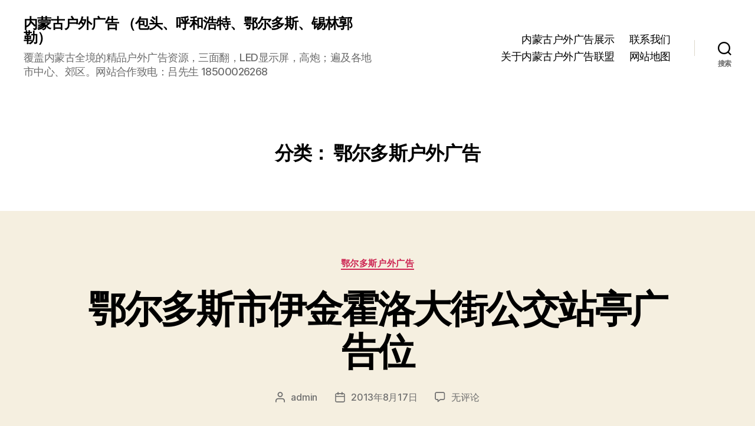

--- FILE ---
content_type: text/html; charset=UTF-8
request_url: https://www.bumen.net/category/%E9%84%82%E5%B0%94%E5%A4%9A%E6%96%AF%E6%88%B7%E5%A4%96%E5%B9%BF%E5%91%8A/
body_size: 14441
content:
<!DOCTYPE html>

<html class="no-js" lang="zh-Hans">

	<head>

		<meta charset="UTF-8">
		<meta name="viewport" content="width=device-width, initial-scale=1.0">

		<link rel="profile" href="https://gmpg.org/xfn/11">

		<title>鄂尔多斯户外广告 &#8211; 内蒙古户外广告 （包头、呼和浩特、鄂尔多斯、锡林郭勒）</title>
<meta name='robots' content='max-image-preview:large' />
<link rel='dns-prefetch' href='//www.googletagmanager.com' />
<link rel='dns-prefetch' href='//pagead2.googlesyndication.com' />
<link rel="alternate" type="application/rss+xml" title="内蒙古户外广告 （包头、呼和浩特、鄂尔多斯、锡林郭勒） &raquo; Feed" href="https://www.bumen.net/feed/" />
<link rel="alternate" type="application/rss+xml" title="内蒙古户外广告 （包头、呼和浩特、鄂尔多斯、锡林郭勒） &raquo; 评论 Feed" href="https://www.bumen.net/comments/feed/" />
<link rel="alternate" type="application/rss+xml" title="内蒙古户外广告 （包头、呼和浩特、鄂尔多斯、锡林郭勒） &raquo; 鄂尔多斯户外广告 分类 Feed" href="https://www.bumen.net/category/%e9%84%82%e5%b0%94%e5%a4%9a%e6%96%af%e6%88%b7%e5%a4%96%e5%b9%bf%e5%91%8a/feed/" />
<style id='wp-img-auto-sizes-contain-inline-css'>
img:is([sizes=auto i],[sizes^="auto," i]){contain-intrinsic-size:3000px 1500px}
/*# sourceURL=wp-img-auto-sizes-contain-inline-css */
</style>
<style id='wp-emoji-styles-inline-css'>

	img.wp-smiley, img.emoji {
		display: inline !important;
		border: none !important;
		box-shadow: none !important;
		height: 1em !important;
		width: 1em !important;
		margin: 0 0.07em !important;
		vertical-align: -0.1em !important;
		background: none !important;
		padding: 0 !important;
	}
/*# sourceURL=wp-emoji-styles-inline-css */
</style>
<style id='wp-block-library-inline-css'>
:root{--wp-block-synced-color:#7a00df;--wp-block-synced-color--rgb:122,0,223;--wp-bound-block-color:var(--wp-block-synced-color);--wp-editor-canvas-background:#ddd;--wp-admin-theme-color:#007cba;--wp-admin-theme-color--rgb:0,124,186;--wp-admin-theme-color-darker-10:#006ba1;--wp-admin-theme-color-darker-10--rgb:0,107,160.5;--wp-admin-theme-color-darker-20:#005a87;--wp-admin-theme-color-darker-20--rgb:0,90,135;--wp-admin-border-width-focus:2px}@media (min-resolution:192dpi){:root{--wp-admin-border-width-focus:1.5px}}.wp-element-button{cursor:pointer}:root .has-very-light-gray-background-color{background-color:#eee}:root .has-very-dark-gray-background-color{background-color:#313131}:root .has-very-light-gray-color{color:#eee}:root .has-very-dark-gray-color{color:#313131}:root .has-vivid-green-cyan-to-vivid-cyan-blue-gradient-background{background:linear-gradient(135deg,#00d084,#0693e3)}:root .has-purple-crush-gradient-background{background:linear-gradient(135deg,#34e2e4,#4721fb 50%,#ab1dfe)}:root .has-hazy-dawn-gradient-background{background:linear-gradient(135deg,#faaca8,#dad0ec)}:root .has-subdued-olive-gradient-background{background:linear-gradient(135deg,#fafae1,#67a671)}:root .has-atomic-cream-gradient-background{background:linear-gradient(135deg,#fdd79a,#004a59)}:root .has-nightshade-gradient-background{background:linear-gradient(135deg,#330968,#31cdcf)}:root .has-midnight-gradient-background{background:linear-gradient(135deg,#020381,#2874fc)}:root{--wp--preset--font-size--normal:16px;--wp--preset--font-size--huge:42px}.has-regular-font-size{font-size:1em}.has-larger-font-size{font-size:2.625em}.has-normal-font-size{font-size:var(--wp--preset--font-size--normal)}.has-huge-font-size{font-size:var(--wp--preset--font-size--huge)}.has-text-align-center{text-align:center}.has-text-align-left{text-align:left}.has-text-align-right{text-align:right}.has-fit-text{white-space:nowrap!important}#end-resizable-editor-section{display:none}.aligncenter{clear:both}.items-justified-left{justify-content:flex-start}.items-justified-center{justify-content:center}.items-justified-right{justify-content:flex-end}.items-justified-space-between{justify-content:space-between}.screen-reader-text{border:0;clip-path:inset(50%);height:1px;margin:-1px;overflow:hidden;padding:0;position:absolute;width:1px;word-wrap:normal!important}.screen-reader-text:focus{background-color:#ddd;clip-path:none;color:#444;display:block;font-size:1em;height:auto;left:5px;line-height:normal;padding:15px 23px 14px;text-decoration:none;top:5px;width:auto;z-index:100000}html :where(.has-border-color){border-style:solid}html :where([style*=border-top-color]){border-top-style:solid}html :where([style*=border-right-color]){border-right-style:solid}html :where([style*=border-bottom-color]){border-bottom-style:solid}html :where([style*=border-left-color]){border-left-style:solid}html :where([style*=border-width]){border-style:solid}html :where([style*=border-top-width]){border-top-style:solid}html :where([style*=border-right-width]){border-right-style:solid}html :where([style*=border-bottom-width]){border-bottom-style:solid}html :where([style*=border-left-width]){border-left-style:solid}html :where(img[class*=wp-image-]){height:auto;max-width:100%}:where(figure){margin:0 0 1em}html :where(.is-position-sticky){--wp-admin--admin-bar--position-offset:var(--wp-admin--admin-bar--height,0px)}@media screen and (max-width:600px){html :where(.is-position-sticky){--wp-admin--admin-bar--position-offset:0px}}

/*# sourceURL=wp-block-library-inline-css */
</style><style id='global-styles-inline-css'>
:root{--wp--preset--aspect-ratio--square: 1;--wp--preset--aspect-ratio--4-3: 4/3;--wp--preset--aspect-ratio--3-4: 3/4;--wp--preset--aspect-ratio--3-2: 3/2;--wp--preset--aspect-ratio--2-3: 2/3;--wp--preset--aspect-ratio--16-9: 16/9;--wp--preset--aspect-ratio--9-16: 9/16;--wp--preset--color--black: #000000;--wp--preset--color--cyan-bluish-gray: #abb8c3;--wp--preset--color--white: #ffffff;--wp--preset--color--pale-pink: #f78da7;--wp--preset--color--vivid-red: #cf2e2e;--wp--preset--color--luminous-vivid-orange: #ff6900;--wp--preset--color--luminous-vivid-amber: #fcb900;--wp--preset--color--light-green-cyan: #7bdcb5;--wp--preset--color--vivid-green-cyan: #00d084;--wp--preset--color--pale-cyan-blue: #8ed1fc;--wp--preset--color--vivid-cyan-blue: #0693e3;--wp--preset--color--vivid-purple: #9b51e0;--wp--preset--color--accent: #cd2653;--wp--preset--color--primary: #000000;--wp--preset--color--secondary: #6d6d6d;--wp--preset--color--subtle-background: #dcd7ca;--wp--preset--color--background: #f5efe0;--wp--preset--gradient--vivid-cyan-blue-to-vivid-purple: linear-gradient(135deg,rgb(6,147,227) 0%,rgb(155,81,224) 100%);--wp--preset--gradient--light-green-cyan-to-vivid-green-cyan: linear-gradient(135deg,rgb(122,220,180) 0%,rgb(0,208,130) 100%);--wp--preset--gradient--luminous-vivid-amber-to-luminous-vivid-orange: linear-gradient(135deg,rgb(252,185,0) 0%,rgb(255,105,0) 100%);--wp--preset--gradient--luminous-vivid-orange-to-vivid-red: linear-gradient(135deg,rgb(255,105,0) 0%,rgb(207,46,46) 100%);--wp--preset--gradient--very-light-gray-to-cyan-bluish-gray: linear-gradient(135deg,rgb(238,238,238) 0%,rgb(169,184,195) 100%);--wp--preset--gradient--cool-to-warm-spectrum: linear-gradient(135deg,rgb(74,234,220) 0%,rgb(151,120,209) 20%,rgb(207,42,186) 40%,rgb(238,44,130) 60%,rgb(251,105,98) 80%,rgb(254,248,76) 100%);--wp--preset--gradient--blush-light-purple: linear-gradient(135deg,rgb(255,206,236) 0%,rgb(152,150,240) 100%);--wp--preset--gradient--blush-bordeaux: linear-gradient(135deg,rgb(254,205,165) 0%,rgb(254,45,45) 50%,rgb(107,0,62) 100%);--wp--preset--gradient--luminous-dusk: linear-gradient(135deg,rgb(255,203,112) 0%,rgb(199,81,192) 50%,rgb(65,88,208) 100%);--wp--preset--gradient--pale-ocean: linear-gradient(135deg,rgb(255,245,203) 0%,rgb(182,227,212) 50%,rgb(51,167,181) 100%);--wp--preset--gradient--electric-grass: linear-gradient(135deg,rgb(202,248,128) 0%,rgb(113,206,126) 100%);--wp--preset--gradient--midnight: linear-gradient(135deg,rgb(2,3,129) 0%,rgb(40,116,252) 100%);--wp--preset--font-size--small: 18px;--wp--preset--font-size--medium: 20px;--wp--preset--font-size--large: 26.25px;--wp--preset--font-size--x-large: 42px;--wp--preset--font-size--normal: 21px;--wp--preset--font-size--larger: 32px;--wp--preset--spacing--20: 0.44rem;--wp--preset--spacing--30: 0.67rem;--wp--preset--spacing--40: 1rem;--wp--preset--spacing--50: 1.5rem;--wp--preset--spacing--60: 2.25rem;--wp--preset--spacing--70: 3.38rem;--wp--preset--spacing--80: 5.06rem;--wp--preset--shadow--natural: 6px 6px 9px rgba(0, 0, 0, 0.2);--wp--preset--shadow--deep: 12px 12px 50px rgba(0, 0, 0, 0.4);--wp--preset--shadow--sharp: 6px 6px 0px rgba(0, 0, 0, 0.2);--wp--preset--shadow--outlined: 6px 6px 0px -3px rgb(255, 255, 255), 6px 6px rgb(0, 0, 0);--wp--preset--shadow--crisp: 6px 6px 0px rgb(0, 0, 0);}:where(.is-layout-flex){gap: 0.5em;}:where(.is-layout-grid){gap: 0.5em;}body .is-layout-flex{display: flex;}.is-layout-flex{flex-wrap: wrap;align-items: center;}.is-layout-flex > :is(*, div){margin: 0;}body .is-layout-grid{display: grid;}.is-layout-grid > :is(*, div){margin: 0;}:where(.wp-block-columns.is-layout-flex){gap: 2em;}:where(.wp-block-columns.is-layout-grid){gap: 2em;}:where(.wp-block-post-template.is-layout-flex){gap: 1.25em;}:where(.wp-block-post-template.is-layout-grid){gap: 1.25em;}.has-black-color{color: var(--wp--preset--color--black) !important;}.has-cyan-bluish-gray-color{color: var(--wp--preset--color--cyan-bluish-gray) !important;}.has-white-color{color: var(--wp--preset--color--white) !important;}.has-pale-pink-color{color: var(--wp--preset--color--pale-pink) !important;}.has-vivid-red-color{color: var(--wp--preset--color--vivid-red) !important;}.has-luminous-vivid-orange-color{color: var(--wp--preset--color--luminous-vivid-orange) !important;}.has-luminous-vivid-amber-color{color: var(--wp--preset--color--luminous-vivid-amber) !important;}.has-light-green-cyan-color{color: var(--wp--preset--color--light-green-cyan) !important;}.has-vivid-green-cyan-color{color: var(--wp--preset--color--vivid-green-cyan) !important;}.has-pale-cyan-blue-color{color: var(--wp--preset--color--pale-cyan-blue) !important;}.has-vivid-cyan-blue-color{color: var(--wp--preset--color--vivid-cyan-blue) !important;}.has-vivid-purple-color{color: var(--wp--preset--color--vivid-purple) !important;}.has-black-background-color{background-color: var(--wp--preset--color--black) !important;}.has-cyan-bluish-gray-background-color{background-color: var(--wp--preset--color--cyan-bluish-gray) !important;}.has-white-background-color{background-color: var(--wp--preset--color--white) !important;}.has-pale-pink-background-color{background-color: var(--wp--preset--color--pale-pink) !important;}.has-vivid-red-background-color{background-color: var(--wp--preset--color--vivid-red) !important;}.has-luminous-vivid-orange-background-color{background-color: var(--wp--preset--color--luminous-vivid-orange) !important;}.has-luminous-vivid-amber-background-color{background-color: var(--wp--preset--color--luminous-vivid-amber) !important;}.has-light-green-cyan-background-color{background-color: var(--wp--preset--color--light-green-cyan) !important;}.has-vivid-green-cyan-background-color{background-color: var(--wp--preset--color--vivid-green-cyan) !important;}.has-pale-cyan-blue-background-color{background-color: var(--wp--preset--color--pale-cyan-blue) !important;}.has-vivid-cyan-blue-background-color{background-color: var(--wp--preset--color--vivid-cyan-blue) !important;}.has-vivid-purple-background-color{background-color: var(--wp--preset--color--vivid-purple) !important;}.has-black-border-color{border-color: var(--wp--preset--color--black) !important;}.has-cyan-bluish-gray-border-color{border-color: var(--wp--preset--color--cyan-bluish-gray) !important;}.has-white-border-color{border-color: var(--wp--preset--color--white) !important;}.has-pale-pink-border-color{border-color: var(--wp--preset--color--pale-pink) !important;}.has-vivid-red-border-color{border-color: var(--wp--preset--color--vivid-red) !important;}.has-luminous-vivid-orange-border-color{border-color: var(--wp--preset--color--luminous-vivid-orange) !important;}.has-luminous-vivid-amber-border-color{border-color: var(--wp--preset--color--luminous-vivid-amber) !important;}.has-light-green-cyan-border-color{border-color: var(--wp--preset--color--light-green-cyan) !important;}.has-vivid-green-cyan-border-color{border-color: var(--wp--preset--color--vivid-green-cyan) !important;}.has-pale-cyan-blue-border-color{border-color: var(--wp--preset--color--pale-cyan-blue) !important;}.has-vivid-cyan-blue-border-color{border-color: var(--wp--preset--color--vivid-cyan-blue) !important;}.has-vivid-purple-border-color{border-color: var(--wp--preset--color--vivid-purple) !important;}.has-vivid-cyan-blue-to-vivid-purple-gradient-background{background: var(--wp--preset--gradient--vivid-cyan-blue-to-vivid-purple) !important;}.has-light-green-cyan-to-vivid-green-cyan-gradient-background{background: var(--wp--preset--gradient--light-green-cyan-to-vivid-green-cyan) !important;}.has-luminous-vivid-amber-to-luminous-vivid-orange-gradient-background{background: var(--wp--preset--gradient--luminous-vivid-amber-to-luminous-vivid-orange) !important;}.has-luminous-vivid-orange-to-vivid-red-gradient-background{background: var(--wp--preset--gradient--luminous-vivid-orange-to-vivid-red) !important;}.has-very-light-gray-to-cyan-bluish-gray-gradient-background{background: var(--wp--preset--gradient--very-light-gray-to-cyan-bluish-gray) !important;}.has-cool-to-warm-spectrum-gradient-background{background: var(--wp--preset--gradient--cool-to-warm-spectrum) !important;}.has-blush-light-purple-gradient-background{background: var(--wp--preset--gradient--blush-light-purple) !important;}.has-blush-bordeaux-gradient-background{background: var(--wp--preset--gradient--blush-bordeaux) !important;}.has-luminous-dusk-gradient-background{background: var(--wp--preset--gradient--luminous-dusk) !important;}.has-pale-ocean-gradient-background{background: var(--wp--preset--gradient--pale-ocean) !important;}.has-electric-grass-gradient-background{background: var(--wp--preset--gradient--electric-grass) !important;}.has-midnight-gradient-background{background: var(--wp--preset--gradient--midnight) !important;}.has-small-font-size{font-size: var(--wp--preset--font-size--small) !important;}.has-medium-font-size{font-size: var(--wp--preset--font-size--medium) !important;}.has-large-font-size{font-size: var(--wp--preset--font-size--large) !important;}.has-x-large-font-size{font-size: var(--wp--preset--font-size--x-large) !important;}
/*# sourceURL=global-styles-inline-css */
</style>

<style id='classic-theme-styles-inline-css'>
/*! This file is auto-generated */
.wp-block-button__link{color:#fff;background-color:#32373c;border-radius:9999px;box-shadow:none;text-decoration:none;padding:calc(.667em + 2px) calc(1.333em + 2px);font-size:1.125em}.wp-block-file__button{background:#32373c;color:#fff;text-decoration:none}
/*# sourceURL=/wp-includes/css/classic-themes.min.css */
</style>
<link rel='stylesheet' id='twentytwenty-style-css' href='https://www.bumen.net/wp-content/themes/twentytwenty/style.css?ver=3.0' media='all' />
<style id='twentytwenty-style-inline-css'>
.color-accent,.color-accent-hover:hover,.color-accent-hover:focus,:root .has-accent-color,.has-drop-cap:not(:focus):first-letter,.wp-block-button.is-style-outline,a { color: #cd2653; }blockquote,.border-color-accent,.border-color-accent-hover:hover,.border-color-accent-hover:focus { border-color: #cd2653; }button,.button,.faux-button,.wp-block-button__link,.wp-block-file .wp-block-file__button,input[type="button"],input[type="reset"],input[type="submit"],.bg-accent,.bg-accent-hover:hover,.bg-accent-hover:focus,:root .has-accent-background-color,.comment-reply-link { background-color: #cd2653; }.fill-children-accent,.fill-children-accent * { fill: #cd2653; }body,.entry-title a,:root .has-primary-color { color: #000000; }:root .has-primary-background-color { background-color: #000000; }cite,figcaption,.wp-caption-text,.post-meta,.entry-content .wp-block-archives li,.entry-content .wp-block-categories li,.entry-content .wp-block-latest-posts li,.wp-block-latest-comments__comment-date,.wp-block-latest-posts__post-date,.wp-block-embed figcaption,.wp-block-image figcaption,.wp-block-pullquote cite,.comment-metadata,.comment-respond .comment-notes,.comment-respond .logged-in-as,.pagination .dots,.entry-content hr:not(.has-background),hr.styled-separator,:root .has-secondary-color { color: #6d6d6d; }:root .has-secondary-background-color { background-color: #6d6d6d; }pre,fieldset,input,textarea,table,table *,hr { border-color: #dcd7ca; }caption,code,code,kbd,samp,.wp-block-table.is-style-stripes tbody tr:nth-child(odd),:root .has-subtle-background-background-color { background-color: #dcd7ca; }.wp-block-table.is-style-stripes { border-bottom-color: #dcd7ca; }.wp-block-latest-posts.is-grid li { border-top-color: #dcd7ca; }:root .has-subtle-background-color { color: #dcd7ca; }body:not(.overlay-header) .primary-menu > li > a,body:not(.overlay-header) .primary-menu > li > .icon,.modal-menu a,.footer-menu a, .footer-widgets a:where(:not(.wp-block-button__link)),#site-footer .wp-block-button.is-style-outline,.wp-block-pullquote:before,.singular:not(.overlay-header) .entry-header a,.archive-header a,.header-footer-group .color-accent,.header-footer-group .color-accent-hover:hover { color: #cd2653; }.social-icons a,#site-footer button:not(.toggle),#site-footer .button,#site-footer .faux-button,#site-footer .wp-block-button__link,#site-footer .wp-block-file__button,#site-footer input[type="button"],#site-footer input[type="reset"],#site-footer input[type="submit"] { background-color: #cd2653; }.header-footer-group,body:not(.overlay-header) #site-header .toggle,.menu-modal .toggle { color: #000000; }body:not(.overlay-header) .primary-menu ul { background-color: #000000; }body:not(.overlay-header) .primary-menu > li > ul:after { border-bottom-color: #000000; }body:not(.overlay-header) .primary-menu ul ul:after { border-left-color: #000000; }.site-description,body:not(.overlay-header) .toggle-inner .toggle-text,.widget .post-date,.widget .rss-date,.widget_archive li,.widget_categories li,.widget cite,.widget_pages li,.widget_meta li,.widget_nav_menu li,.powered-by-wordpress,.footer-credits .privacy-policy,.to-the-top,.singular .entry-header .post-meta,.singular:not(.overlay-header) .entry-header .post-meta a { color: #6d6d6d; }.header-footer-group pre,.header-footer-group fieldset,.header-footer-group input,.header-footer-group textarea,.header-footer-group table,.header-footer-group table *,.footer-nav-widgets-wrapper,#site-footer,.menu-modal nav *,.footer-widgets-outer-wrapper,.footer-top { border-color: #dcd7ca; }.header-footer-group table caption,body:not(.overlay-header) .header-inner .toggle-wrapper::before { background-color: #dcd7ca; }
/*# sourceURL=twentytwenty-style-inline-css */
</style>
<link rel='stylesheet' id='twentytwenty-fonts-css' href='https://www.bumen.net/wp-content/themes/twentytwenty/assets/css/font-inter.css?ver=3.0' media='all' />
<link rel='stylesheet' id='twentytwenty-print-style-css' href='https://www.bumen.net/wp-content/themes/twentytwenty/print.css?ver=3.0' media='print' />
<script src="https://www.bumen.net/wp-content/themes/twentytwenty/assets/js/index.js?ver=3.0" id="twentytwenty-js-js" defer data-wp-strategy="defer"></script>

<!-- Google tag (gtag.js) snippet added by Site Kit -->
<!-- Site Kit 添加的 Google Analytics 代码段 -->
<script src="https://www.googletagmanager.com/gtag/js?id=GT-WF4S5F8" id="google_gtagjs-js" async></script>
<script id="google_gtagjs-js-after">
window.dataLayer = window.dataLayer || [];function gtag(){dataLayer.push(arguments);}
gtag("set","linker",{"domains":["www.bumen.net"]});
gtag("js", new Date());
gtag("set", "developer_id.dZTNiMT", true);
gtag("config", "GT-WF4S5F8");
 window._googlesitekit = window._googlesitekit || {}; window._googlesitekit.throttledEvents = []; window._googlesitekit.gtagEvent = (name, data) => { var key = JSON.stringify( { name, data } ); if ( !! window._googlesitekit.throttledEvents[ key ] ) { return; } window._googlesitekit.throttledEvents[ key ] = true; setTimeout( () => { delete window._googlesitekit.throttledEvents[ key ]; }, 5 ); gtag( "event", name, { ...data, event_source: "site-kit" } ); }; 
//# sourceURL=google_gtagjs-js-after
</script>
<link rel="https://api.w.org/" href="https://www.bumen.net/wp-json/" /><link rel="alternate" title="JSON" type="application/json" href="https://www.bumen.net/wp-json/wp/v2/categories/6" /><link rel="EditURI" type="application/rsd+xml" title="RSD" href="https://www.bumen.net/xmlrpc.php?rsd" />
<meta name="generator" content="WordPress 6.9" />
<meta name="generator" content="Site Kit by Google 1.170.0" /><script>
document.documentElement.className = document.documentElement.className.replace( 'no-js', 'js' );
//# sourceURL=twentytwenty_no_js_class
</script>

<!-- Google AdSense meta tags added by Site Kit -->
<meta name="google-adsense-platform-account" content="ca-host-pub-2644536267352236">
<meta name="google-adsense-platform-domain" content="sitekit.withgoogle.com">
<!-- End Google AdSense meta tags added by Site Kit -->

<!-- Site Kit 添加的 Google AdSense 代码段 -->
<script async src="https://pagead2.googlesyndication.com/pagead/js/adsbygoogle.js?client=ca-pub-6214768187457031&amp;host=ca-host-pub-2644536267352236" crossorigin="anonymous"></script>

<!-- 结束 Site Kit 添加的 Google AdSense 代码段 -->

	</head>

	<body class="archive category category-6 wp-embed-responsive wp-theme-twentytwenty enable-search-modal has-no-pagination showing-comments show-avatars footer-top-visible">

		<a class="skip-link screen-reader-text" href="#site-content">跳至内容</a>
		<header id="site-header" class="header-footer-group">

			<div class="header-inner section-inner">

				<div class="header-titles-wrapper">

					
						<button class="toggle search-toggle mobile-search-toggle" data-toggle-target=".search-modal" data-toggle-body-class="showing-search-modal" data-set-focus=".search-modal .search-field" aria-expanded="false">
							<span class="toggle-inner">
								<span class="toggle-icon">
									<svg class="svg-icon" aria-hidden="true" role="img" focusable="false" xmlns="http://www.w3.org/2000/svg" width="23" height="23" viewBox="0 0 23 23"><path d="M38.710696,48.0601792 L43,52.3494831 L41.3494831,54 L37.0601792,49.710696 C35.2632422,51.1481185 32.9839107,52.0076499 30.5038249,52.0076499 C24.7027226,52.0076499 20,47.3049272 20,41.5038249 C20,35.7027226 24.7027226,31 30.5038249,31 C36.3049272,31 41.0076499,35.7027226 41.0076499,41.5038249 C41.0076499,43.9839107 40.1481185,46.2632422 38.710696,48.0601792 Z M36.3875844,47.1716785 C37.8030221,45.7026647 38.6734666,43.7048964 38.6734666,41.5038249 C38.6734666,36.9918565 35.0157934,33.3341833 30.5038249,33.3341833 C25.9918565,33.3341833 22.3341833,36.9918565 22.3341833,41.5038249 C22.3341833,46.0157934 25.9918565,49.6734666 30.5038249,49.6734666 C32.7048964,49.6734666 34.7026647,48.8030221 36.1716785,47.3875844 C36.2023931,47.347638 36.2360451,47.3092237 36.2726343,47.2726343 C36.3092237,47.2360451 36.347638,47.2023931 36.3875844,47.1716785 Z" transform="translate(-20 -31)" /></svg>								</span>
								<span class="toggle-text">搜索</span>
							</span>
						</button><!-- .search-toggle -->

					
					<div class="header-titles">

						<div class="site-title faux-heading"><a href="https://www.bumen.net/" rel="home">内蒙古户外广告 （包头、呼和浩特、鄂尔多斯、锡林郭勒）</a></div><div class="site-description">覆盖内蒙古全境的精品户外广告资源，三面翻，LED显示屏，高炮；遍及各地市中心、郊区。网站合作致电：吕先生 18500026268</div><!-- .site-description -->
					</div><!-- .header-titles -->

					<button class="toggle nav-toggle mobile-nav-toggle" data-toggle-target=".menu-modal"  data-toggle-body-class="showing-menu-modal" aria-expanded="false" data-set-focus=".close-nav-toggle">
						<span class="toggle-inner">
							<span class="toggle-icon">
								<svg class="svg-icon" aria-hidden="true" role="img" focusable="false" xmlns="http://www.w3.org/2000/svg" width="26" height="7" viewBox="0 0 26 7"><path fill-rule="evenodd" d="M332.5,45 C330.567003,45 329,43.4329966 329,41.5 C329,39.5670034 330.567003,38 332.5,38 C334.432997,38 336,39.5670034 336,41.5 C336,43.4329966 334.432997,45 332.5,45 Z M342,45 C340.067003,45 338.5,43.4329966 338.5,41.5 C338.5,39.5670034 340.067003,38 342,38 C343.932997,38 345.5,39.5670034 345.5,41.5 C345.5,43.4329966 343.932997,45 342,45 Z M351.5,45 C349.567003,45 348,43.4329966 348,41.5 C348,39.5670034 349.567003,38 351.5,38 C353.432997,38 355,39.5670034 355,41.5 C355,43.4329966 353.432997,45 351.5,45 Z" transform="translate(-329 -38)" /></svg>							</span>
							<span class="toggle-text">菜单</span>
						</span>
					</button><!-- .nav-toggle -->

				</div><!-- .header-titles-wrapper -->

				<div class="header-navigation-wrapper">

					
							<nav class="primary-menu-wrapper" aria-label="水平">

								<ul class="primary-menu reset-list-style">

								<li id="menu-item-55" class="menu-item menu-item-type-custom menu-item-object-custom menu-item-home menu-item-55"><a href="https://www.bumen.net/">内蒙古户外广告展示</a></li>
<li id="menu-item-57" class="menu-item menu-item-type-post_type menu-item-object-page menu-item-57"><a href="https://www.bumen.net/contact/">联系我们</a></li>
<li id="menu-item-56" class="menu-item menu-item-type-post_type menu-item-object-page menu-item-56"><a href="https://www.bumen.net/about/">关于内蒙古户外广告联盟</a></li>
<li id="menu-item-63" class="menu-item menu-item-type-custom menu-item-object-custom menu-item-63"><a href="https://www.bumen.net/sitemap.html">网站地图</a></li>

								</ul>

							</nav><!-- .primary-menu-wrapper -->

						
						<div class="header-toggles hide-no-js">

						
							<div class="toggle-wrapper search-toggle-wrapper">

								<button class="toggle search-toggle desktop-search-toggle" data-toggle-target=".search-modal" data-toggle-body-class="showing-search-modal" data-set-focus=".search-modal .search-field" aria-expanded="false">
									<span class="toggle-inner">
										<svg class="svg-icon" aria-hidden="true" role="img" focusable="false" xmlns="http://www.w3.org/2000/svg" width="23" height="23" viewBox="0 0 23 23"><path d="M38.710696,48.0601792 L43,52.3494831 L41.3494831,54 L37.0601792,49.710696 C35.2632422,51.1481185 32.9839107,52.0076499 30.5038249,52.0076499 C24.7027226,52.0076499 20,47.3049272 20,41.5038249 C20,35.7027226 24.7027226,31 30.5038249,31 C36.3049272,31 41.0076499,35.7027226 41.0076499,41.5038249 C41.0076499,43.9839107 40.1481185,46.2632422 38.710696,48.0601792 Z M36.3875844,47.1716785 C37.8030221,45.7026647 38.6734666,43.7048964 38.6734666,41.5038249 C38.6734666,36.9918565 35.0157934,33.3341833 30.5038249,33.3341833 C25.9918565,33.3341833 22.3341833,36.9918565 22.3341833,41.5038249 C22.3341833,46.0157934 25.9918565,49.6734666 30.5038249,49.6734666 C32.7048964,49.6734666 34.7026647,48.8030221 36.1716785,47.3875844 C36.2023931,47.347638 36.2360451,47.3092237 36.2726343,47.2726343 C36.3092237,47.2360451 36.347638,47.2023931 36.3875844,47.1716785 Z" transform="translate(-20 -31)" /></svg>										<span class="toggle-text">搜索</span>
									</span>
								</button><!-- .search-toggle -->

							</div>

							
						</div><!-- .header-toggles -->
						
				</div><!-- .header-navigation-wrapper -->

			</div><!-- .header-inner -->

			<div class="search-modal cover-modal header-footer-group" data-modal-target-string=".search-modal" role="dialog" aria-modal="true" aria-label="搜索">

	<div class="search-modal-inner modal-inner">

		<div class="section-inner">

			<form role="search" aria-label="搜索：" method="get" class="search-form" action="https://www.bumen.net/">
	<label for="search-form-1">
		<span class="screen-reader-text">
			搜索：		</span>
		<input type="search" id="search-form-1" class="search-field" placeholder="搜索&hellip;" value="" name="s" />
	</label>
	<input type="submit" class="search-submit" value="搜索" />
</form>

			<button class="toggle search-untoggle close-search-toggle fill-children-current-color" data-toggle-target=".search-modal" data-toggle-body-class="showing-search-modal" data-set-focus=".search-modal .search-field">
				<span class="screen-reader-text">
					关闭搜索				</span>
				<svg class="svg-icon" aria-hidden="true" role="img" focusable="false" xmlns="http://www.w3.org/2000/svg" width="16" height="16" viewBox="0 0 16 16"><polygon fill="" fill-rule="evenodd" points="6.852 7.649 .399 1.195 1.445 .149 7.899 6.602 14.352 .149 15.399 1.195 8.945 7.649 15.399 14.102 14.352 15.149 7.899 8.695 1.445 15.149 .399 14.102" /></svg>			</button><!-- .search-toggle -->

		</div><!-- .section-inner -->

	</div><!-- .search-modal-inner -->

</div><!-- .menu-modal -->

		</header><!-- #site-header -->

		
<div class="menu-modal cover-modal header-footer-group" data-modal-target-string=".menu-modal">

	<div class="menu-modal-inner modal-inner">

		<div class="menu-wrapper section-inner">

			<div class="menu-top">

				<button class="toggle close-nav-toggle fill-children-current-color" data-toggle-target=".menu-modal" data-toggle-body-class="showing-menu-modal" data-set-focus=".menu-modal">
					<span class="toggle-text">关闭菜单</span>
					<svg class="svg-icon" aria-hidden="true" role="img" focusable="false" xmlns="http://www.w3.org/2000/svg" width="16" height="16" viewBox="0 0 16 16"><polygon fill="" fill-rule="evenodd" points="6.852 7.649 .399 1.195 1.445 .149 7.899 6.602 14.352 .149 15.399 1.195 8.945 7.649 15.399 14.102 14.352 15.149 7.899 8.695 1.445 15.149 .399 14.102" /></svg>				</button><!-- .nav-toggle -->

				
					<nav class="mobile-menu" aria-label="移动设备">

						<ul class="modal-menu reset-list-style">

						<li class="menu-item menu-item-type-custom menu-item-object-custom menu-item-home menu-item-55"><div class="ancestor-wrapper"><a href="https://www.bumen.net/">内蒙古户外广告展示</a></div><!-- .ancestor-wrapper --></li>
<li class="menu-item menu-item-type-post_type menu-item-object-page menu-item-57"><div class="ancestor-wrapper"><a href="https://www.bumen.net/contact/">联系我们</a></div><!-- .ancestor-wrapper --></li>
<li class="menu-item menu-item-type-post_type menu-item-object-page menu-item-56"><div class="ancestor-wrapper"><a href="https://www.bumen.net/about/">关于内蒙古户外广告联盟</a></div><!-- .ancestor-wrapper --></li>
<li class="menu-item menu-item-type-custom menu-item-object-custom menu-item-63"><div class="ancestor-wrapper"><a href="https://www.bumen.net/sitemap.html">网站地图</a></div><!-- .ancestor-wrapper --></li>

						</ul>

					</nav>

					
			</div><!-- .menu-top -->

			<div class="menu-bottom">

				
			</div><!-- .menu-bottom -->

		</div><!-- .menu-wrapper -->

	</div><!-- .menu-modal-inner -->

</div><!-- .menu-modal -->

<main id="site-content">

	
		<header class="archive-header has-text-align-center header-footer-group">

			<div class="archive-header-inner section-inner medium">

									<h1 class="archive-title">分类： <span>鄂尔多斯户外广告</span></h1>
				
				
			</div><!-- .archive-header-inner -->

		</header><!-- .archive-header -->

		
<article class="post-38 post type-post status-publish format-standard hentry category-6" id="post-38">

	
<header class="entry-header has-text-align-center">

	<div class="entry-header-inner section-inner medium">

		
			<div class="entry-categories">
				<span class="screen-reader-text">
					分类				</span>
				<div class="entry-categories-inner">
					<a href="https://www.bumen.net/category/%e9%84%82%e5%b0%94%e5%a4%9a%e6%96%af%e6%88%b7%e5%a4%96%e5%b9%bf%e5%91%8a/" rel="category tag">鄂尔多斯户外广告</a>				</div><!-- .entry-categories-inner -->
			</div><!-- .entry-categories -->

			<h2 class="entry-title heading-size-1"><a href="https://www.bumen.net/%e9%84%82%e5%b0%94%e5%a4%9a%e6%96%af%e5%b8%82%e4%bc%8a%e9%87%91%e9%9c%8d%e6%b4%9b%e5%a4%a7%e8%a1%97%e5%85%ac%e4%ba%a4%e7%ab%99%e4%ba%ad%e5%b9%bf%e5%91%8a%e4%bd%8d/">鄂尔多斯市伊金霍洛大街公交站亭广告位</a></h2>
		<div class="post-meta-wrapper post-meta-single post-meta-single-top">

			<ul class="post-meta">

									<li class="post-author meta-wrapper">
						<span class="meta-icon">
							<span class="screen-reader-text">
								文章作者							</span>
							<svg class="svg-icon" aria-hidden="true" role="img" focusable="false" xmlns="http://www.w3.org/2000/svg" width="18" height="20" viewBox="0 0 18 20"><path fill="" d="M18,19 C18,19.5522847 17.5522847,20 17,20 C16.4477153,20 16,19.5522847 16,19 L16,17 C16,15.3431458 14.6568542,14 13,14 L5,14 C3.34314575,14 2,15.3431458 2,17 L2,19 C2,19.5522847 1.55228475,20 1,20 C0.44771525,20 0,19.5522847 0,19 L0,17 C0,14.2385763 2.23857625,12 5,12 L13,12 C15.7614237,12 18,14.2385763 18,17 L18,19 Z M9,10 C6.23857625,10 4,7.76142375 4,5 C4,2.23857625 6.23857625,0 9,0 C11.7614237,0 14,2.23857625 14,5 C14,7.76142375 11.7614237,10 9,10 Z M9,8 C10.6568542,8 12,6.65685425 12,5 C12,3.34314575 10.6568542,2 9,2 C7.34314575,2 6,3.34314575 6,5 C6,6.65685425 7.34314575,8 9,8 Z" /></svg>						</span>
						<span class="meta-text">
							<a href="https://www.bumen.net/author/admin/">admin</a>						</span>
					</li>
										<li class="post-date meta-wrapper">
						<span class="meta-icon">
							<span class="screen-reader-text">
								发布日期							</span>
							<svg class="svg-icon" aria-hidden="true" role="img" focusable="false" xmlns="http://www.w3.org/2000/svg" width="18" height="19" viewBox="0 0 18 19"><path fill="" d="M4.60069444,4.09375 L3.25,4.09375 C2.47334957,4.09375 1.84375,4.72334957 1.84375,5.5 L1.84375,7.26736111 L16.15625,7.26736111 L16.15625,5.5 C16.15625,4.72334957 15.5266504,4.09375 14.75,4.09375 L13.3993056,4.09375 L13.3993056,4.55555556 C13.3993056,5.02154581 13.0215458,5.39930556 12.5555556,5.39930556 C12.0895653,5.39930556 11.7118056,5.02154581 11.7118056,4.55555556 L11.7118056,4.09375 L6.28819444,4.09375 L6.28819444,4.55555556 C6.28819444,5.02154581 5.9104347,5.39930556 5.44444444,5.39930556 C4.97845419,5.39930556 4.60069444,5.02154581 4.60069444,4.55555556 L4.60069444,4.09375 Z M6.28819444,2.40625 L11.7118056,2.40625 L11.7118056,1 C11.7118056,0.534009742 12.0895653,0.15625 12.5555556,0.15625 C13.0215458,0.15625 13.3993056,0.534009742 13.3993056,1 L13.3993056,2.40625 L14.75,2.40625 C16.4586309,2.40625 17.84375,3.79136906 17.84375,5.5 L17.84375,15.875 C17.84375,17.5836309 16.4586309,18.96875 14.75,18.96875 L3.25,18.96875 C1.54136906,18.96875 0.15625,17.5836309 0.15625,15.875 L0.15625,5.5 C0.15625,3.79136906 1.54136906,2.40625 3.25,2.40625 L4.60069444,2.40625 L4.60069444,1 C4.60069444,0.534009742 4.97845419,0.15625 5.44444444,0.15625 C5.9104347,0.15625 6.28819444,0.534009742 6.28819444,1 L6.28819444,2.40625 Z M1.84375,8.95486111 L1.84375,15.875 C1.84375,16.6516504 2.47334957,17.28125 3.25,17.28125 L14.75,17.28125 C15.5266504,17.28125 16.15625,16.6516504 16.15625,15.875 L16.15625,8.95486111 L1.84375,8.95486111 Z" /></svg>						</span>
						<span class="meta-text">
							<a href="https://www.bumen.net/%e9%84%82%e5%b0%94%e5%a4%9a%e6%96%af%e5%b8%82%e4%bc%8a%e9%87%91%e9%9c%8d%e6%b4%9b%e5%a4%a7%e8%a1%97%e5%85%ac%e4%ba%a4%e7%ab%99%e4%ba%ad%e5%b9%bf%e5%91%8a%e4%bd%8d/">2013年8月17日</a>
						</span>
					</li>
										<li class="post-comment-link meta-wrapper">
						<span class="meta-icon">
							<svg class="svg-icon" aria-hidden="true" role="img" focusable="false" xmlns="http://www.w3.org/2000/svg" width="19" height="19" viewBox="0 0 19 19"><path d="M9.43016863,13.2235931 C9.58624731,13.094699 9.7823475,13.0241935 9.98476849,13.0241935 L15.0564516,13.0241935 C15.8581553,13.0241935 16.5080645,12.3742843 16.5080645,11.5725806 L16.5080645,3.44354839 C16.5080645,2.64184472 15.8581553,1.99193548 15.0564516,1.99193548 L3.44354839,1.99193548 C2.64184472,1.99193548 1.99193548,2.64184472 1.99193548,3.44354839 L1.99193548,11.5725806 C1.99193548,12.3742843 2.64184472,13.0241935 3.44354839,13.0241935 L5.76612903,13.0241935 C6.24715123,13.0241935 6.63709677,13.4141391 6.63709677,13.8951613 L6.63709677,15.5301903 L9.43016863,13.2235931 Z M3.44354839,14.766129 C1.67980032,14.766129 0.25,13.3363287 0.25,11.5725806 L0.25,3.44354839 C0.25,1.67980032 1.67980032,0.25 3.44354839,0.25 L15.0564516,0.25 C16.8201997,0.25 18.25,1.67980032 18.25,3.44354839 L18.25,11.5725806 C18.25,13.3363287 16.8201997,14.766129 15.0564516,14.766129 L10.2979143,14.766129 L6.32072889,18.0506004 C5.75274472,18.5196577 4.89516129,18.1156602 4.89516129,17.3790323 L4.89516129,14.766129 L3.44354839,14.766129 Z" /></svg>						</span>
						<span class="meta-text">
							<a href="https://www.bumen.net/%e9%84%82%e5%b0%94%e5%a4%9a%e6%96%af%e5%b8%82%e4%bc%8a%e9%87%91%e9%9c%8d%e6%b4%9b%e5%a4%a7%e8%a1%97%e5%85%ac%e4%ba%a4%e7%ab%99%e4%ba%ad%e5%b9%bf%e5%91%8a%e4%bd%8d/#respond"><span class="screen-reader-text">鄂尔多斯市伊金霍洛大街公交站亭广告位</span>无评论</a>						</span>
					</li>
					
			</ul><!-- .post-meta -->

		</div><!-- .post-meta-wrapper -->

		
	</div><!-- .entry-header-inner -->

</header><!-- .entry-header -->

	<div class="post-inner thin ">

		<div class="entry-content">

			<p>该系列广告位均坐落于鄂尔多斯市伊金霍洛大街。鄂尔多斯是内蒙古自治区的新兴煤化工业城市、全国旅游城市、被誉为“羊绒之都”。这里不仅有实力雄厚的神华集团，还有温暖全世界的鄂尔多斯羊绒衫。随着改革开放的不断深入和发展，鄂尔多斯GDP已赶超呼和浩特、包头，跃居内蒙古第一位。中国烟草投资两千亿元的“双赢公司”开展运营，更为鄂尔多斯带来了源源不断的商机和人气。广告位所处的伊金霍洛大街，宾馆酒店众多，商铺集中，是鄂尔多斯核心商圈之一。</p>
<p>该广告位以鲜明、亮丽的设置风格被列入政府规划，是近年来数次市容规划整治中，被保留的为数不多的广告媒体之一，是有效传播企业价值理念，进行品牌推广和产品宣传的首选媒体。</p>
<p>该广告位规格为：0.95m×1.77m×2面+2.5m×1.77m×2面=12.213m<sup>2</sup> ；年发布价为3.5万元/每座。</p>

		</div><!-- .entry-content -->

	</div><!-- .post-inner -->

	<div class="section-inner">
		
	</div><!-- .section-inner -->

	
</article><!-- .post -->
<hr class="post-separator styled-separator is-style-wide section-inner" aria-hidden="true" />
<article class="post-24 post type-post status-publish format-standard hentry category-6" id="post-24">

	
<header class="entry-header has-text-align-center">

	<div class="entry-header-inner section-inner medium">

		
			<div class="entry-categories">
				<span class="screen-reader-text">
					分类				</span>
				<div class="entry-categories-inner">
					<a href="https://www.bumen.net/category/%e9%84%82%e5%b0%94%e5%a4%9a%e6%96%af%e6%88%b7%e5%a4%96%e5%b9%bf%e5%91%8a/" rel="category tag">鄂尔多斯户外广告</a>				</div><!-- .entry-categories-inner -->
			</div><!-- .entry-categories -->

			<h2 class="entry-title heading-size-1"><a href="https://www.bumen.net/210%e9%ab%98%e9%80%9f%e5%85%ac%e8%b7%af%e9%84%82%e5%b0%94%e5%a4%9a%e6%96%af0%e5%85%ac%e9%87%8c%e5%b0%94%e5%ad%97%e6%af%ab%e6%94%b6%e8%b4%b9%e7%ab%99%e5%87%ba%e5%85%a5%e5%8f%a3%e5%b9%bf%e5%91%8a/">210高速公路鄂尔多斯0公里尔字毫收费站出入口广告塔</a></h2>
		<div class="post-meta-wrapper post-meta-single post-meta-single-top">

			<ul class="post-meta">

									<li class="post-author meta-wrapper">
						<span class="meta-icon">
							<span class="screen-reader-text">
								文章作者							</span>
							<svg class="svg-icon" aria-hidden="true" role="img" focusable="false" xmlns="http://www.w3.org/2000/svg" width="18" height="20" viewBox="0 0 18 20"><path fill="" d="M18,19 C18,19.5522847 17.5522847,20 17,20 C16.4477153,20 16,19.5522847 16,19 L16,17 C16,15.3431458 14.6568542,14 13,14 L5,14 C3.34314575,14 2,15.3431458 2,17 L2,19 C2,19.5522847 1.55228475,20 1,20 C0.44771525,20 0,19.5522847 0,19 L0,17 C0,14.2385763 2.23857625,12 5,12 L13,12 C15.7614237,12 18,14.2385763 18,17 L18,19 Z M9,10 C6.23857625,10 4,7.76142375 4,5 C4,2.23857625 6.23857625,0 9,0 C11.7614237,0 14,2.23857625 14,5 C14,7.76142375 11.7614237,10 9,10 Z M9,8 C10.6568542,8 12,6.65685425 12,5 C12,3.34314575 10.6568542,2 9,2 C7.34314575,2 6,3.34314575 6,5 C6,6.65685425 7.34314575,8 9,8 Z" /></svg>						</span>
						<span class="meta-text">
							<a href="https://www.bumen.net/author/admin/">admin</a>						</span>
					</li>
										<li class="post-date meta-wrapper">
						<span class="meta-icon">
							<span class="screen-reader-text">
								发布日期							</span>
							<svg class="svg-icon" aria-hidden="true" role="img" focusable="false" xmlns="http://www.w3.org/2000/svg" width="18" height="19" viewBox="0 0 18 19"><path fill="" d="M4.60069444,4.09375 L3.25,4.09375 C2.47334957,4.09375 1.84375,4.72334957 1.84375,5.5 L1.84375,7.26736111 L16.15625,7.26736111 L16.15625,5.5 C16.15625,4.72334957 15.5266504,4.09375 14.75,4.09375 L13.3993056,4.09375 L13.3993056,4.55555556 C13.3993056,5.02154581 13.0215458,5.39930556 12.5555556,5.39930556 C12.0895653,5.39930556 11.7118056,5.02154581 11.7118056,4.55555556 L11.7118056,4.09375 L6.28819444,4.09375 L6.28819444,4.55555556 C6.28819444,5.02154581 5.9104347,5.39930556 5.44444444,5.39930556 C4.97845419,5.39930556 4.60069444,5.02154581 4.60069444,4.55555556 L4.60069444,4.09375 Z M6.28819444,2.40625 L11.7118056,2.40625 L11.7118056,1 C11.7118056,0.534009742 12.0895653,0.15625 12.5555556,0.15625 C13.0215458,0.15625 13.3993056,0.534009742 13.3993056,1 L13.3993056,2.40625 L14.75,2.40625 C16.4586309,2.40625 17.84375,3.79136906 17.84375,5.5 L17.84375,15.875 C17.84375,17.5836309 16.4586309,18.96875 14.75,18.96875 L3.25,18.96875 C1.54136906,18.96875 0.15625,17.5836309 0.15625,15.875 L0.15625,5.5 C0.15625,3.79136906 1.54136906,2.40625 3.25,2.40625 L4.60069444,2.40625 L4.60069444,1 C4.60069444,0.534009742 4.97845419,0.15625 5.44444444,0.15625 C5.9104347,0.15625 6.28819444,0.534009742 6.28819444,1 L6.28819444,2.40625 Z M1.84375,8.95486111 L1.84375,15.875 C1.84375,16.6516504 2.47334957,17.28125 3.25,17.28125 L14.75,17.28125 C15.5266504,17.28125 16.15625,16.6516504 16.15625,15.875 L16.15625,8.95486111 L1.84375,8.95486111 Z" /></svg>						</span>
						<span class="meta-text">
							<a href="https://www.bumen.net/210%e9%ab%98%e9%80%9f%e5%85%ac%e8%b7%af%e9%84%82%e5%b0%94%e5%a4%9a%e6%96%af0%e5%85%ac%e9%87%8c%e5%b0%94%e5%ad%97%e6%af%ab%e6%94%b6%e8%b4%b9%e7%ab%99%e5%87%ba%e5%85%a5%e5%8f%a3%e5%b9%bf%e5%91%8a/">2013年8月17日</a>
						</span>
					</li>
										<li class="post-comment-link meta-wrapper">
						<span class="meta-icon">
							<svg class="svg-icon" aria-hidden="true" role="img" focusable="false" xmlns="http://www.w3.org/2000/svg" width="19" height="19" viewBox="0 0 19 19"><path d="M9.43016863,13.2235931 C9.58624731,13.094699 9.7823475,13.0241935 9.98476849,13.0241935 L15.0564516,13.0241935 C15.8581553,13.0241935 16.5080645,12.3742843 16.5080645,11.5725806 L16.5080645,3.44354839 C16.5080645,2.64184472 15.8581553,1.99193548 15.0564516,1.99193548 L3.44354839,1.99193548 C2.64184472,1.99193548 1.99193548,2.64184472 1.99193548,3.44354839 L1.99193548,11.5725806 C1.99193548,12.3742843 2.64184472,13.0241935 3.44354839,13.0241935 L5.76612903,13.0241935 C6.24715123,13.0241935 6.63709677,13.4141391 6.63709677,13.8951613 L6.63709677,15.5301903 L9.43016863,13.2235931 Z M3.44354839,14.766129 C1.67980032,14.766129 0.25,13.3363287 0.25,11.5725806 L0.25,3.44354839 C0.25,1.67980032 1.67980032,0.25 3.44354839,0.25 L15.0564516,0.25 C16.8201997,0.25 18.25,1.67980032 18.25,3.44354839 L18.25,11.5725806 C18.25,13.3363287 16.8201997,14.766129 15.0564516,14.766129 L10.2979143,14.766129 L6.32072889,18.0506004 C5.75274472,18.5196577 4.89516129,18.1156602 4.89516129,17.3790323 L4.89516129,14.766129 L3.44354839,14.766129 Z" /></svg>						</span>
						<span class="meta-text">
							<a href="https://www.bumen.net/210%e9%ab%98%e9%80%9f%e5%85%ac%e8%b7%af%e9%84%82%e5%b0%94%e5%a4%9a%e6%96%af0%e5%85%ac%e9%87%8c%e5%b0%94%e5%ad%97%e6%af%ab%e6%94%b6%e8%b4%b9%e7%ab%99%e5%87%ba%e5%85%a5%e5%8f%a3%e5%b9%bf%e5%91%8a/#respond"><span class="screen-reader-text">210高速公路鄂尔多斯0公里尔字毫收费站出入口广告塔</span>无评论</a>						</span>
					</li>
					
			</ul><!-- .post-meta -->

		</div><!-- .post-meta-wrapper -->

		
	</div><!-- .entry-header-inner -->

</header><!-- .entry-header -->

	<div class="post-inner thin ">

		<div class="entry-content">

			<p>该广告位坐落于210高速公路鄂尔多斯0公里尔字毫收费站出入口，是鄂尔多斯通往呼包两地的唯一出入口，日车流量三万次以上。</p>
<p>该广告位是鄂尔多斯最主要通路上的注意力集中点，受众消费能力处于内蒙古最高水平，且乐于受到广告的引导。该广告位是商家树立品牌形象，传播企业价值理念的上佳选择。</p>
<p>该广告位为21m×7m×2面=294m<sup>2</sup> ，年发布价为1300元/m<sup>2</sup> 至1500元/m<sup>2</sup> ，优惠发布价为35万元/年。</p>

		</div><!-- .entry-content -->

	</div><!-- .post-inner -->

	<div class="section-inner">
		
	</div><!-- .section-inner -->

	
</article><!-- .post -->

	
</main><!-- #site-content -->


	<div class="footer-nav-widgets-wrapper header-footer-group">

		<div class="footer-inner section-inner">

			
			
				<aside class="footer-widgets-outer-wrapper">

					<div class="footer-widgets-wrapper">

						
							<div class="footer-widgets column-one grid-item">
								<div class="widget widget_categories"><div class="widget-content"><h2 class="widget-title subheading heading-size-3">内蒙古户外广告目录</h2><nav aria-label="内蒙古户外广告目录">
			<ul>
					<li class="cat-item cat-item-3"><a href="https://www.bumen.net/category/%e5%8c%85%e5%a4%b4%e6%88%b7%e5%a4%96%e5%b9%bf%e5%91%8a/">包头户外广告</a> (11)
</li>
	<li class="cat-item cat-item-8"><a href="https://www.bumen.net/category/%e5%91%bc%e4%bc%a6%e8%b4%9d%e5%b0%94%e6%88%b7%e5%a4%96%e5%b9%bf%e5%91%8a/">呼伦贝尔户外广告</a> (1)
</li>
	<li class="cat-item cat-item-4"><a href="https://www.bumen.net/category/%e5%91%bc%e5%92%8c%e6%b5%a9%e7%89%b9%e6%88%b7%e5%a4%96%e5%b9%bf%e5%91%8a/">呼和浩特户外广告</a> (6)
</li>
	<li class="cat-item cat-item-2"><a href="https://www.bumen.net/category/%e5%a3%b0%e6%98%8e/">声明</a> (1)
</li>
	<li class="cat-item cat-item-6 current-cat"><a aria-current="page" href="https://www.bumen.net/category/%e9%84%82%e5%b0%94%e5%a4%9a%e6%96%af%e6%88%b7%e5%a4%96%e5%b9%bf%e5%91%8a/">鄂尔多斯户外广告</a> (2)
</li>
	<li class="cat-item cat-item-7"><a href="https://www.bumen.net/category/%e9%94%a1%e6%9e%97%e6%b5%a9%e7%89%b9%e6%88%b7%e5%a4%96%e5%b9%bf%e5%91%8a/">锡林浩特户外广告</a> (1)
</li>
	<li class="cat-item cat-item-5"><a href="https://www.bumen.net/category/%e9%9b%86%e5%ae%81%e6%88%b7%e5%a4%96%e5%b9%bf%e5%91%8a/">集宁户外广告</a> (1)
</li>
			</ul>

			</nav></div></div>
		<div class="widget widget_recent_entries"><div class="widget-content">
		<h2 class="widget-title subheading heading-size-3">内蒙古户外广告明细</h2><nav aria-label="内蒙古户外广告明细">
		<ul>
											<li>
					<a href="https://www.bumen.net/%e5%8c%85%e5%a4%b4%e3%80%81%e5%91%bc%e5%92%8c%e6%b5%a9%e7%89%b9%e5%90%84%e7%a4%be%e5%8c%ba%e5%85%ac%e7%9b%8a%e5%ae%a3%e4%bc%a0%e6%a0%8f%e5%b9%bf%e5%91%8a%e4%bd%8d/">包头、呼和浩特各社区公益宣传栏广告位</a>
									</li>
											<li>
					<a href="https://www.bumen.net/%e5%8c%85%e5%a4%b4%e5%b8%82210%e4%b8%8e110%e9%ab%98%e9%80%9f%e5%85%ac%e8%b7%af%e6%94%b6%e8%b4%b9%e7%ab%99%e4%b8%9c%e4%be%a7%e5%b9%bf%e5%91%8a%e4%bd%8d/">包头市210与110高速公路收费站东侧广告位</a>
									</li>
											<li>
					<a href="https://www.bumen.net/%e5%91%bc%e5%92%8c%e6%b5%a9%e7%89%b9%e4%bc%98%e8%b4%a8%e7%a4%be%e5%8c%ba%e5%b9%bf%e5%91%8a%e4%bd%8d%e7%b2%be%e9%80%89%e6%8e%a8%e8%8d%90/">呼和浩特优质社区广告位精选推荐</a>
									</li>
											<li>
					<a href="https://www.bumen.net/%e5%8c%85%e5%a4%b4%e5%b8%82%e6%98%86%e9%83%bd%e4%bb%91%e5%8c%ba%e5%9b%a2%e7%bb%93%e5%a4%a7%e8%a1%97%e4%b8%8e%e7%99%bd%e4%ba%91%e8%b7%af%e4%ba%a4%e5%8f%89%e5%8f%a3%e5%b9%bf%e5%91%8a%e4%bd%8d/">包头市昆都仑区团结大街与白云路交叉口广告位</a>
									</li>
											<li>
					<a href="https://www.bumen.net/%e5%91%bc%e4%bc%a6%e8%b4%9d%e5%b0%94%e5%b8%82%e5%b8%82%e5%ae%be%e9%a6%86%e6%a5%bc%e9%a1%b6%e4%b8%89%e9%9d%a2%e7%bf%bb%e5%b9%bf%e5%91%8a%e4%bd%8d/">呼伦贝尔市市宾馆楼顶三面翻广告位</a>
									</li>
											<li>
					<a href="https://www.bumen.net/%e5%91%bc%e5%92%8c%e6%b5%a9%e7%89%b9%e5%b8%820%e5%85%ac%e9%87%8c110%e9%ab%98%e9%80%9f%e5%85%ac%e8%b7%af%e4%b8%80%e9%97%b4%e6%88%bf%e6%94%b6%e8%b4%b9%e7%ab%99%e4%b8%89%e9%9d%a2%e4%bd%93/">呼和浩特市0公里110高速公路一间房收费站三面体擎天柱广告位</a>
									</li>
											<li>
					<a href="https://www.bumen.net/%e5%91%bc%e5%92%8c%e6%b5%a9%e7%89%b9%e5%b8%82110%e9%ab%98%e9%80%9f%e5%85%ac%e8%b7%af%e7%bd%97%e5%ae%b6%e8%90%a5%e6%94%b6%e8%b4%b9%e7%ab%99%e4%b8%89%e9%9d%a2%e4%bd%93%e6%93%8e%e5%a4%a9%e6%9f%b1/">呼和浩特市110高速公路罗家营收费站三面体擎天柱</a>
									</li>
											<li>
					<a href="https://www.bumen.net/%e9%84%82%e5%b0%94%e5%a4%9a%e6%96%af%e5%b8%82%e4%bc%8a%e9%87%91%e9%9c%8d%e6%b4%9b%e5%a4%a7%e8%a1%97%e5%85%ac%e4%ba%a4%e7%ab%99%e4%ba%ad%e5%b9%bf%e5%91%8a%e4%bd%8d/">鄂尔多斯市伊金霍洛大街公交站亭广告位</a>
									</li>
											<li>
					<a href="https://www.bumen.net/%e9%94%a1%e6%9e%97%e6%b5%a9%e7%89%b9%e5%b8%82%e5%b8%82%e9%97%a8%e7%8e%af%e5%b2%9b%e4%b8%9c%e4%be%a7%e4%b8%89%e9%9d%a2%e4%bd%93%e6%93%8e%e5%a4%a9%e6%9f%b1%e5%b9%bf%e5%91%8a%e5%a1%94%e5%b9%bf%e5%91%8a/">锡林浩特市市门环岛东侧三面体擎天柱广告塔广告位</a>
									</li>
											<li>
					<a href="https://www.bumen.net/%e5%8c%85%e5%a4%b4%e5%b8%82%e7%81%ab%e8%bd%a6%e7%ab%99%e5%80%99%e8%bd%a6%e5%a4%a7%e5%8e%85%e8%a5%bf%e4%be%a7%e5%a4%9a%e7%ab%8b%e6%9f%b1%e5%8d%95%e9%9d%a2%e4%bd%93%e5%b9%bf%e5%91%8a%e7%89%8c/">包头市火车站候车大厅西侧多立柱单面体广告牌</a>
									</li>
											<li>
					<a href="https://www.bumen.net/%e5%8c%85%e5%a4%b4%e5%b8%82%e7%81%ab%e8%bd%a6%e7%ab%99%e5%80%99%e8%bd%a6%e5%a4%a7%e5%8e%85%e4%b8%9c%e4%be%a7%e5%a4%9a%e7%ab%8b%e6%9f%b1%e5%8d%95%e9%9d%a2%e4%bd%93%e5%b9%bf%e5%91%8a%e7%89%8c/">包头市火车站候车大厅东侧多立柱单面体广告牌</a>
									</li>
											<li>
					<a href="https://www.bumen.net/%e5%8c%85%e5%a4%b4%e5%b8%82%e9%98%bf%e5%b0%94%e4%b8%81%e5%8d%97%e5%a4%a7%e8%a1%97%e7%a8%80%e5%9c%9f%e5%a4%a7%e5%8e%a6%e5%af%b9%e9%9d%a2%e6%93%8e%e5%a4%a9%e6%9f%b1%e4%ba%8c%e9%9d%a2%e4%bd%93/">包头市阿尔丁南大街（稀土大厦对面）擎天柱二面体广告位</a>
									</li>
											<li>
					<a href="https://www.bumen.net/210%e9%ab%98%e9%80%9f%e5%85%ac%e8%b7%af%e5%8c%85%e5%a4%b4%e6%ae%b5%e4%b8%8e%e5%8c%85%e5%a4%b4%e6%9c%ba%e5%9c%ba%e9%ab%98%e9%80%9f%e5%85%ac%e8%b7%af%e7%8e%af%e5%b2%9b%e4%b8%89%e9%9d%a2%e4%bd%93/">210高速公路包头段与包头机场高速公路环岛三面体擎天柱广告位</a>
									</li>
											<li>
					<a href="https://www.bumen.net/%e5%8c%85%e5%a4%b4%e9%98%bf%e5%b0%94%e4%b8%81%e5%b9%bf%e5%9c%ba%e5%b9%bf%e5%91%8a%e4%bd%8d/">包头阿尔丁广场广告位</a>
									</li>
											<li>
					<a href="https://www.bumen.net/210%e9%ab%98%e9%80%9f%e5%85%ac%e8%b7%af%e9%84%82%e5%b0%94%e5%a4%9a%e6%96%af0%e5%85%ac%e9%87%8c%e5%b0%94%e5%ad%97%e6%af%ab%e6%94%b6%e8%b4%b9%e7%ab%99%e5%87%ba%e5%85%a5%e5%8f%a3%e5%b9%bf%e5%91%8a/">210高速公路鄂尔多斯0公里尔字毫收费站出入口广告塔</a>
									</li>
											<li>
					<a href="https://www.bumen.net/210%e9%ab%98%e9%80%9f%e5%85%ac%e8%b7%af%e5%93%8d%e6%b2%99%e6%b9%be%e6%97%85%e6%b8%b8%e5%8c%ba%e5%87%ba%e5%8f%a3%e6%93%8e%e5%a4%a9%e6%9f%b1%e4%ba%8c%e9%9d%a2%e4%bd%93%e5%b9%bf%e5%91%8a%e4%bd%8d/">210高速公路（响沙湾旅游区出口）擎天柱二面体广告位</a>
									</li>
											<li>
					<a href="https://www.bumen.net/110%e9%ab%98%e9%80%9f%e5%85%ac%e8%b7%af%e5%8c%85%e5%a4%b4%e4%b8%9c%e5%85%b4%e6%94%b6%e8%b4%b9%e7%ab%99%e5%87%ba%e5%85%a5%e5%8f%a3%e5%b9%bf%e5%91%8a%e5%a1%94/">110高速公路包头东兴收费站出入口广告塔</a>
									</li>
											<li>
					<a href="https://www.bumen.net/110%e9%ab%98%e9%80%9f%e5%85%ac%e8%b7%af%e5%91%bc%e5%92%8c%e6%b5%a9%e7%89%b9%e9%87%91%e5%b7%9d%e5%8c%ba%e9%9c%8d%e5%af%a8%e6%b2%9f%e6%9c%8d%e5%8a%a1%e5%8c%ba%e6%a8%aa%e8%b7%a8%e6%a1%a5%e5%b9%bf/">110高速公路呼和浩特金川区霍寨沟服务区横跨桥广告位</a>
									</li>
											<li>
					<a href="https://www.bumen.net/%e9%9b%86%e5%ae%81%e7%81%ab%e8%bd%a6%e7%ab%99%e5%b9%bf%e5%91%8a%e4%bd%8d/">集宁火车站广告位</a>
									</li>
											<li>
					<a href="https://www.bumen.net/%e5%8c%85%e5%a4%b4%e9%a3%9e%e6%9c%ba%e5%9c%ba%e4%b8%89%e9%9d%a2%e4%bd%93%e6%93%8e%e5%a4%a9%e6%9f%b1%e4%b8%89%e9%9d%a2%e7%bf%bb%e5%b9%bf%e5%91%8a%e4%bd%8d/">包头飞机场三面体擎天柱三面翻广告位</a>
									</li>
											<li>
					<a href="https://www.bumen.net/%e5%91%bc%e5%92%8c%e6%b5%a9%e7%89%b9%e5%b8%82%e6%96%b0%e5%8d%8e%e5%a4%a7%e8%a1%97%e4%b8%9c%e6%ae%b5%e5%a5%bd%e6%9c%9b%e8%a7%92%e5%a4%a7%e9%85%92%e5%ba%97%e6%a5%bc%e9%a1%b6%e4%b8%89%e9%9d%a2%e7%bf%bb/">呼和浩特市新华大街东段好望角大酒店楼顶三面翻广告位</a>
									</li>
											<li>
					<a href="https://www.bumen.net/%e5%86%85%e8%92%99%e5%8f%a4%e6%88%b7%e5%a4%96%e5%b9%bf%e5%91%8a%e8%81%94%e7%9b%9f%e6%ac%a2%e8%bf%8e%e6%82%a8/">内蒙古户外广告联盟欢迎您</a>
									</li>
					</ul>

		</nav></div></div><div class="widget widget_search"><div class="widget-content"><form role="search"  method="get" class="search-form" action="https://www.bumen.net/">
	<label for="search-form-2">
		<span class="screen-reader-text">
			搜索：		</span>
		<input type="search" id="search-form-2" class="search-field" placeholder="搜索&hellip;" value="" name="s" />
	</label>
	<input type="submit" class="search-submit" value="搜索" />
</form>
</div></div>							</div>

						
						
					</div><!-- .footer-widgets-wrapper -->

				</aside><!-- .footer-widgets-outer-wrapper -->

			
		</div><!-- .footer-inner -->

	</div><!-- .footer-nav-widgets-wrapper -->

	
			<footer id="site-footer" class="header-footer-group">

				<div class="section-inner">

					<div class="footer-credits">

						<p class="footer-copyright">&copy;
							2026							<a href="https://www.bumen.net/">内蒙古户外广告 （包头、呼和浩特、鄂尔多斯、锡林郭勒）</a>
						</p><!-- .footer-copyright -->

						
						<p class="powered-by-wordpress">
							<a href="https://cn.wordpress.org/">
								由WordPress强力驱动							</a>
						</p><!-- .powered-by-wordpress -->

					</div><!-- .footer-credits -->

					<a class="to-the-top" href="#site-header">
						<span class="to-the-top-long">
							返回顶部<span class="arrow" aria-hidden="true">&uarr;</span>						</span><!-- .to-the-top-long -->
						<span class="to-the-top-short">
							向上 <span class="arrow" aria-hidden="true">&uarr;</span>						</span><!-- .to-the-top-short -->
					</a><!-- .to-the-top -->

				</div><!-- .section-inner -->

			</footer><!-- #site-footer -->

		<script type="speculationrules">
{"prefetch":[{"source":"document","where":{"and":[{"href_matches":"/*"},{"not":{"href_matches":["/wp-*.php","/wp-admin/*","/wp-content/uploads/*","/wp-content/*","/wp-content/plugins/*","/wp-content/themes/twentytwenty/*","/*\\?(.+)"]}},{"not":{"selector_matches":"a[rel~=\"nofollow\"]"}},{"not":{"selector_matches":".no-prefetch, .no-prefetch a"}}]},"eagerness":"conservative"}]}
</script>
<script id="wp-emoji-settings" type="application/json">
{"baseUrl":"https://s.w.org/images/core/emoji/17.0.2/72x72/","ext":".png","svgUrl":"https://s.w.org/images/core/emoji/17.0.2/svg/","svgExt":".svg","source":{"concatemoji":"https://www.bumen.net/wp-includes/js/wp-emoji-release.min.js?ver=6.9"}}
</script>
<script type="module">
/*! This file is auto-generated */
const a=JSON.parse(document.getElementById("wp-emoji-settings").textContent),o=(window._wpemojiSettings=a,"wpEmojiSettingsSupports"),s=["flag","emoji"];function i(e){try{var t={supportTests:e,timestamp:(new Date).valueOf()};sessionStorage.setItem(o,JSON.stringify(t))}catch(e){}}function c(e,t,n){e.clearRect(0,0,e.canvas.width,e.canvas.height),e.fillText(t,0,0);t=new Uint32Array(e.getImageData(0,0,e.canvas.width,e.canvas.height).data);e.clearRect(0,0,e.canvas.width,e.canvas.height),e.fillText(n,0,0);const a=new Uint32Array(e.getImageData(0,0,e.canvas.width,e.canvas.height).data);return t.every((e,t)=>e===a[t])}function p(e,t){e.clearRect(0,0,e.canvas.width,e.canvas.height),e.fillText(t,0,0);var n=e.getImageData(16,16,1,1);for(let e=0;e<n.data.length;e++)if(0!==n.data[e])return!1;return!0}function u(e,t,n,a){switch(t){case"flag":return n(e,"\ud83c\udff3\ufe0f\u200d\u26a7\ufe0f","\ud83c\udff3\ufe0f\u200b\u26a7\ufe0f")?!1:!n(e,"\ud83c\udde8\ud83c\uddf6","\ud83c\udde8\u200b\ud83c\uddf6")&&!n(e,"\ud83c\udff4\udb40\udc67\udb40\udc62\udb40\udc65\udb40\udc6e\udb40\udc67\udb40\udc7f","\ud83c\udff4\u200b\udb40\udc67\u200b\udb40\udc62\u200b\udb40\udc65\u200b\udb40\udc6e\u200b\udb40\udc67\u200b\udb40\udc7f");case"emoji":return!a(e,"\ud83e\u1fac8")}return!1}function f(e,t,n,a){let r;const o=(r="undefined"!=typeof WorkerGlobalScope&&self instanceof WorkerGlobalScope?new OffscreenCanvas(300,150):document.createElement("canvas")).getContext("2d",{willReadFrequently:!0}),s=(o.textBaseline="top",o.font="600 32px Arial",{});return e.forEach(e=>{s[e]=t(o,e,n,a)}),s}function r(e){var t=document.createElement("script");t.src=e,t.defer=!0,document.head.appendChild(t)}a.supports={everything:!0,everythingExceptFlag:!0},new Promise(t=>{let n=function(){try{var e=JSON.parse(sessionStorage.getItem(o));if("object"==typeof e&&"number"==typeof e.timestamp&&(new Date).valueOf()<e.timestamp+604800&&"object"==typeof e.supportTests)return e.supportTests}catch(e){}return null}();if(!n){if("undefined"!=typeof Worker&&"undefined"!=typeof OffscreenCanvas&&"undefined"!=typeof URL&&URL.createObjectURL&&"undefined"!=typeof Blob)try{var e="postMessage("+f.toString()+"("+[JSON.stringify(s),u.toString(),c.toString(),p.toString()].join(",")+"));",a=new Blob([e],{type:"text/javascript"});const r=new Worker(URL.createObjectURL(a),{name:"wpTestEmojiSupports"});return void(r.onmessage=e=>{i(n=e.data),r.terminate(),t(n)})}catch(e){}i(n=f(s,u,c,p))}t(n)}).then(e=>{for(const n in e)a.supports[n]=e[n],a.supports.everything=a.supports.everything&&a.supports[n],"flag"!==n&&(a.supports.everythingExceptFlag=a.supports.everythingExceptFlag&&a.supports[n]);var t;a.supports.everythingExceptFlag=a.supports.everythingExceptFlag&&!a.supports.flag,a.supports.everything||((t=a.source||{}).concatemoji?r(t.concatemoji):t.wpemoji&&t.twemoji&&(r(t.twemoji),r(t.wpemoji)))});
//# sourceURL=https://www.bumen.net/wp-includes/js/wp-emoji-loader.min.js
</script>

	<script defer src="https://static.cloudflareinsights.com/beacon.min.js/vcd15cbe7772f49c399c6a5babf22c1241717689176015" integrity="sha512-ZpsOmlRQV6y907TI0dKBHq9Md29nnaEIPlkf84rnaERnq6zvWvPUqr2ft8M1aS28oN72PdrCzSjY4U6VaAw1EQ==" data-cf-beacon='{"version":"2024.11.0","token":"c0c543037d724828b87d4a8f20775ba4","r":1,"server_timing":{"name":{"cfCacheStatus":true,"cfEdge":true,"cfExtPri":true,"cfL4":true,"cfOrigin":true,"cfSpeedBrain":true},"location_startswith":null}}' crossorigin="anonymous"></script>
</body>
<script>'undefined'=== typeof _trfq || (window._trfq = []);'undefined'=== typeof _trfd && (window._trfd=[]),_trfd.push({'tccl.baseHost':'secureserver.net'},{'ap':'cpsh-oh'},{'server':'sg2plzcpnl491280'},{'dcenter':'sg2'},{'cp_id':'8188316'},{'cp_cache':''},{'cp_cl':'8'}) // Monitoring performance to make your website faster. If you want to opt-out, please contact web hosting support.</script><script src='https://img1.wsimg.com/traffic-assets/js/tccl.min.js'></script></html>


--- FILE ---
content_type: text/html; charset=utf-8
request_url: https://www.google.com/recaptcha/api2/aframe
body_size: 267
content:
<!DOCTYPE HTML><html><head><meta http-equiv="content-type" content="text/html; charset=UTF-8"></head><body><script nonce="bKmr0Vj5gBobwgIO9lYRIw">/** Anti-fraud and anti-abuse applications only. See google.com/recaptcha */ try{var clients={'sodar':'https://pagead2.googlesyndication.com/pagead/sodar?'};window.addEventListener("message",function(a){try{if(a.source===window.parent){var b=JSON.parse(a.data);var c=clients[b['id']];if(c){var d=document.createElement('img');d.src=c+b['params']+'&rc='+(localStorage.getItem("rc::a")?sessionStorage.getItem("rc::b"):"");window.document.body.appendChild(d);sessionStorage.setItem("rc::e",parseInt(sessionStorage.getItem("rc::e")||0)+1);localStorage.setItem("rc::h",'1769093712943');}}}catch(b){}});window.parent.postMessage("_grecaptcha_ready", "*");}catch(b){}</script></body></html>